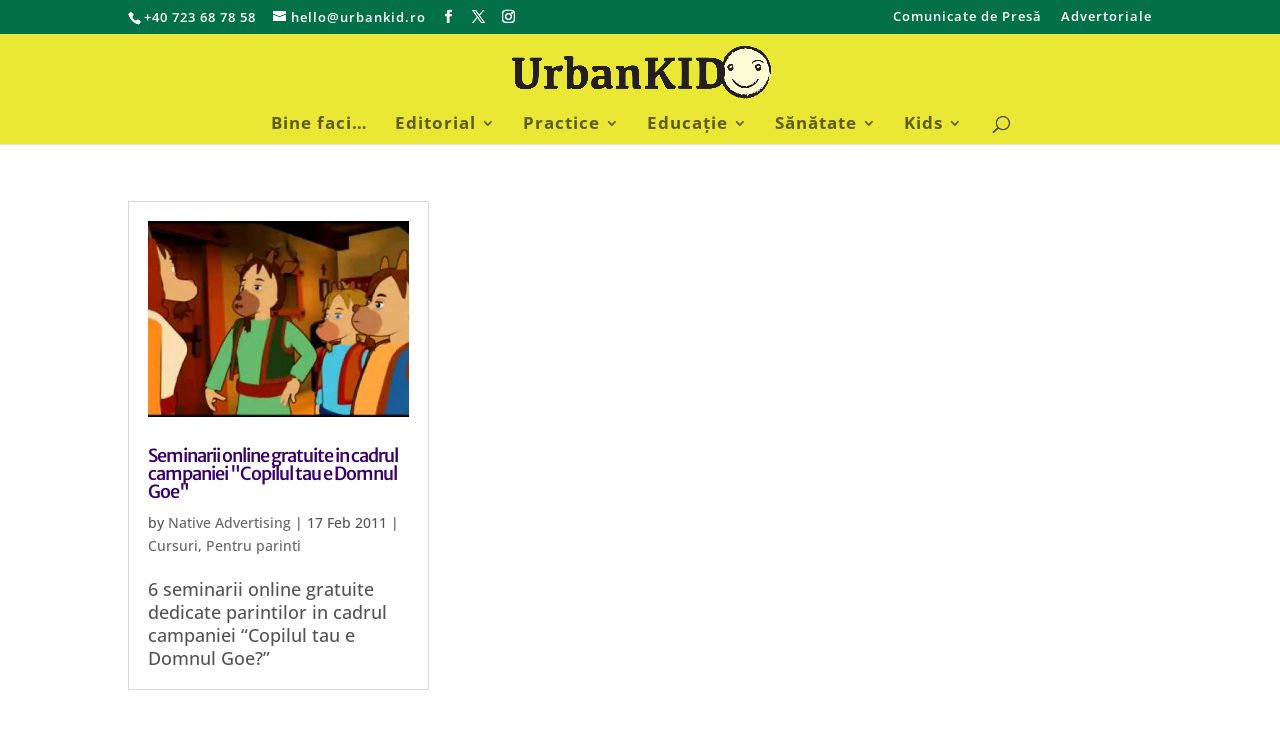

--- FILE ---
content_type: text/html; charset=utf-8
request_url: https://www.google.com/recaptcha/api2/aframe
body_size: 269
content:
<!DOCTYPE HTML><html><head><meta http-equiv="content-type" content="text/html; charset=UTF-8"></head><body><script nonce="8K8BQRGIjkCNHz65wb11Xg">/** Anti-fraud and anti-abuse applications only. See google.com/recaptcha */ try{var clients={'sodar':'https://pagead2.googlesyndication.com/pagead/sodar?'};window.addEventListener("message",function(a){try{if(a.source===window.parent){var b=JSON.parse(a.data);var c=clients[b['id']];if(c){var d=document.createElement('img');d.src=c+b['params']+'&rc='+(localStorage.getItem("rc::a")?sessionStorage.getItem("rc::b"):"");window.document.body.appendChild(d);sessionStorage.setItem("rc::e",parseInt(sessionStorage.getItem("rc::e")||0)+1);localStorage.setItem("rc::h",'1769123631641');}}}catch(b){}});window.parent.postMessage("_grecaptcha_ready", "*");}catch(b){}</script></body></html>